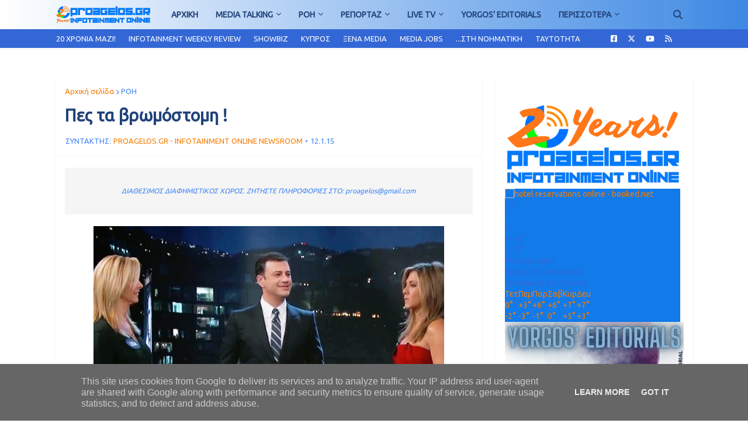

--- FILE ---
content_type: text/html; charset=utf-8
request_url: https://ticker.agones.gr/widget_hor_show.php?dev=1&width=700&duration=2609
body_size: 4026
content:
    <!DOCTYPE html>
    <html>
        <head>
        <meta http-equiv="content-type" content="text-html; charset=utf-8" />

            <link href="//fonts.googleapis.com/css?family=Open+Sans:400italic,700italic,400,700&amp;subset=latin,greek-ext" rel="stylesheet" type="text/css">
            <link rel="stylesheet" href="/static_old/css/ext/bootstrap.css?998877">
            <link rel="stylesheet" href="/static_old/css/desktop/widgets.style.css?998877">

            <style type="text/css">
                .timg {
                    padding: 0;
                    margin: 0 6px 0 0;
                    width: 21px;
                    height: 14px;
                    background: url(https://s3assets.agones.gr/tournaments/sprite.png) no-repeat;
                    display: inline-block;
                    float:left;
                }
            </style>
        </head>
        <body style="background-color:#ffffff">
            <div class="single-row-widget" style="position:relative;white-space:nowrap"><!---->
                <div style="width:700px;border:1px solid #dddddd;">
                    <div class="row-widget-wrapper" style="overflow:hidden;border:0;width:610px;visibility:hidden">
                        <div><p><a href="/livescore/21347-22990/sxaxrntari_nosxaxr-mpeasat_kermansxax" target="_blank">1507</a></p><h5><a href="/livescore/21347-22990/sxaxrntari_nosxaxr-mpeasat_kermansxax" target="_blank">Σχαχρντάρι Νοσχάχρ - Μπεασάτ Κερμανσχάχ</a><span class="status">2 - 0 (ΤΕΛ)</span></h5></div><div><p><a href="/livescore/25132-24146/farnt-sxenabarsazi_kesxm" target="_blank">1509</a></p><h5><a href="/livescore/25132-24146/farnt-sxenabarsazi_kesxm" target="_blank">Φαρντ - Σχεναβαρσάζι Κεσχμ</a><span class="status">0 - 0 (ΤΕΛ)</span></h5></div><div><p><a href="/livescore/2373-5826/istra-rieka" target="_blank">517</a></p><h5><a href="/livescore/2373-5826/istra-rieka" target="_blank">Ίστρα - Ριέκα</a><span class="status">1 - 2 (ΤΕΛ)</span></h5></div><div><p><a href="/livescore/442-12896/al_sampamp_riant-al_naima_sport_klamp" target="_blank">800</a></p><h5><a href="/livescore/442-12896/al_sampamp_riant-al_naima_sport_klamp" target="_blank">Αλ Σαμπάμπ Ριάντ - Αλ Νάιμα Σπορτ Κλαμπ</a><span class="status">0 - 0 (ΤΕΛ)</span></h5></div><div><p><a href="/livescore/2432-2708/kairat_almati-klamp_mpriz" target="_blank">801</a></p><h5><a href="/livescore/2432-2708/kairat_almati-klamp_mpriz" target="_blank">Καϊράτ Αλμάτι - Κλαμπ Μπριζ</a><span class="status">1 - 4 (ΤΕΛ)</span></h5></div><div><p><a href="/livescore/464-9454/al_fatex-al_koloont" target="_blank">802</a></p><h5><a href="/livescore/464-9454/al_fatex-al_koloont" target="_blank">Αλ Φατέχ - Αλ Κολόοντ</a><span class="status">2 - 5 (ΤΕΛ)</span></h5></div><div><p><a href="/livescore/392-413/al_axli_tzenta-al_kalitz_saixat" target="_blank">803</a></p><h5><a href="/livescore/392-413/al_axli_tzenta-al_kalitz_saixat" target="_blank">Αλ Αχλί Τζέντα - Αλ Καλίτζ Σαϊχάτ</a><span class="status">4 - 1 (ΤΕΛ)</span></h5></div><div><p><a href="/livescore/2429-3058/kaizer_tsifs-lamontbil_gkolnten_aroous" target="_blank">1514</a></p><h5><a href="/livescore/2429-3058/kaizer_tsifs-lamontbil_gkolnten_aroous" target="_blank">Κάιζερ Τσιφς - Λαμοντβίλ Γκόλντεν Άροους</a><span class="status">1 - 0 (ΤΕΛ)</span></h5></div><div><p><a href="/livescore/16111-6822/sekoukoune_giounaitent-stelenmpos" target="_blank">1515</a></p><h5><a href="/livescore/16111-6822/sekoukoune_giounaitent-stelenmpos" target="_blank">Σεκούκουνε Γιουνάιτεντ - Στέλενμπος</a><span class="status">0 - 1 (ΤΕΛ)</span></h5></div><div><p><a href="/livescore/4668-4370/nte_trefers-naimegken" target="_blank">804</a></p><h5><a href="/livescore/4668-4370/nte_trefers-naimegken" target="_blank">Ντε Τρέφερς - Ναϊμέγκεν</a><span class="status">1 - 2 (ΤΕΛ)</span></h5></div><div><p><a href="/livescore/4170-3515/mponto_gklimt-mantsester_siti" target="_blank">805</a></p><h5><a href="/livescore/4170-3515/mponto_gklimt-mantsester_siti" target="_blank">Μπόντο Γκλιμτ - Μάντσεστερ Σίτι</a><span class="status">3 - 1 (ΤΕΛ)</span></h5></div><div><p><a href="/livescore/6864-2914/stranraer-kouins_park?mid=14619486" target="_blank">315</a></p><h5><a href="/livescore/6864-2914/stranraer-kouins_park?mid=14619486" target="_blank">Στρανράερ - Κουίνς Παρκ</a><span class="status">1 - 1 (79')</span></h5></div><div><p><a href="/livescore/3215-7561/lik_taoun-xaint" target="_blank">806</a></p><h5><a href="/livescore/3215-7561/lik_taoun-xaint" target="_blank">Λικ Τάουν - Χάιντ</a><span class="status">2 - 2 (ΤΕΛ)</span></h5></div><div><p><a href="/livescore/20788-1764/xempern_taoun-gouitmpi" target="_blank">807</a></p><h5><a href="/livescore/20788-1764/xempern_taoun-gouitmpi" target="_blank">Χέμπερν Τάουν - Γουίτμπι</a><span class="status">3 - 1 (ΤΕΛ)</span></h5></div><div><p><a href="/livescore/6002-6649/salfornt_siti-souinton_taoun" target="_blank">808</a></p><h5><a href="/livescore/6002-6649/salfornt_siti-souinton_taoun" target="_blank">Σάλφορντ Σίτι - Σουίντον Τάουν</a><span class="status">3 - 2 (ΤΕΛ)</span></h5></div><div><p><a href="/livescore/1733-4547/gouest_mprom-norits" target="_blank">809</a></p><h5><a href="/livescore/1733-4547/gouest_mprom-norits" target="_blank">Γουέστ Μπρομ - Νόριτς</a><span class="status">0 - 5 (ΤΕΛ)</span></h5></div><div><p><a href="/livescore/2295-4326/ipsouits-mpristol_siti" target="_blank">810</a></p><h5><a href="/livescore/2295-4326/ipsouits-mpristol_siti" target="_blank">Ίπσουιτς - Μπρίστολ Σίτι</a><span class="status">2 - 0 (ΤΕΛ)</span></h5></div><div><p><a href="/livescore/2736-3689/kobentri-milgouol" target="_blank">811</a></p><h5><a href="/livescore/2736-3689/kobentri-milgouol" target="_blank">Κόβεντρι - Μίλγουολ</a><span class="status">2 - 1 (ΤΕΛ)</span></h5></div><div><p><a href="/livescore/5042-2943/oxfornt_giounaitent-kpr" target="_blank">812</a></p><h5><a href="/livescore/5042-2943/oxfornt_giounaitent-kpr" target="_blank">Όξφορντ Γιουνάιτεντ - ΚΠΡ</a><span class="status">0 - 0 (ΤΕΛ)</span></h5></div><div><p><a href="/livescore/5626-7573/preston-xal" target="_blank">813</a></p><h5><a href="/livescore/5626-7573/preston-xal" target="_blank">Πρέστον - Χαλ</a><span class="status">0 - 3 (ΤΕΛ)</span></h5></div><div><p><a href="/livescore/6364-4051/sefilnt_gouensntei-mpermigxam" target="_blank">814</a></p><h5><a href="/livescore/6364-4051/sefilnt_gouensntei-mpermigxam" target="_blank">Σέφιλντ Γουένσντεϊ - Μπέρμιγχαμ</a><span class="status">0 - 2 (ΤΕΛ)</span></h5></div><div><p><a href="/livescore/6664-4116/souonsi-mplakmpern" target="_blank">815</a></p><h5><a href="/livescore/6664-4116/souonsi-mplakmpern" target="_blank">Σουόνσι - Μπλάκμπερν</a><span class="status">3 - 1 (ΤΕΛ)</span></h5></div><div><p><a href="/livescore/7243-4756/tsarlton-ntermpi" target="_blank">816</a></p><h5><a href="/livescore/7243-4756/tsarlton-ntermpi" target="_blank">Τσάρλτον - Ντέρμπι</a><span class="status">1 - 2 (ΤΕΛ)</span></h5></div><div><p><a href="/livescore/6834-4161/stibeneitz-mpolton" target="_blank">817</a></p><h5><a href="/livescore/6834-4161/stibeneitz-mpolton" target="_blank">Στίβενεϊτζ - Μπόλτον</a><span class="status">0 - 0 (ΤΕΛ)</span></h5></div><div><p><a href="/livescore/6288-18994/sent_almpans-xastagk_giounaitent" target="_blank">818</a></p><h5><a href="/livescore/6288-18994/sent_almpans-xastagk_giounaitent" target="_blank">Σεντ Άλμπανς - Χάσταγκ Γιουνάιτεντ</a><span class="status">4 - 1 (ΤΕΛ)</span></h5></div><div><p><a href="/livescore/3135-3930/lemingkton-mpaxton" target="_blank">819</a></p><h5><a href="/livescore/3135-3930/lemingkton-mpaxton" target="_blank">Λέμινγκτον - Μπάξτον</a><span class="status"></span></h5></div><div><p><a href="/livescore/3535-5687/marin-rantklif_mporo" target="_blank">820</a></p><h5><a href="/livescore/3535-5687/marin-rantklif_mporo" target="_blank">Μαρίν - Ράντκλιφ Μπόρο</a><span class="status">3 - 0 (ΤΕΛ)</span></h5></div><div><p><a href="/livescore/6160-6166/saouth_silnts-saouthport" target="_blank">821</a></p><h5><a href="/livescore/6160-6166/saouth_silnts-saouthport" target="_blank">Σάουθ Σιλντς - Σάουθπορτ</a><span class="status">1 - 0 (ΤΕΛ)</span></h5></div><div><p><a href="/livescore/6729-7277/spenimor_taoun-tsester" target="_blank">822</a></p><h5><a href="/livescore/6729-7277/spenimor_taoun-tsester" target="_blank">Σπενιμόρ Τάουν - Τσέστερ</a><span class="status">1 - 2 (ΤΕΛ)</span></h5></div><div><p><a href="/livescore/4178-6481/mporam_gount-skanthorp" target="_blank">824</a></p><h5><a href="/livescore/4178-6481/mporam_gount-skanthorp" target="_blank">Μπόραμ Γουντ - Σκάνθορπ</a><span class="status">0 - 3 (ΤΕΛ)</span></h5></div><div><p><a href="/livescore/6165-2369/saouthent-istlix" target="_blank">825</a></p><h5><a href="/livescore/6165-2369/saouthent-istlix" target="_blank">Σάουθεντ - Ίστλιχ</a><span class="status">4 - 1 (ΤΕΛ)</span></h5></div><div><p><a href="/livescore/7227-4276/trouro_siti-mprakli_taoun" target="_blank">826</a></p><h5><a href="/livescore/7227-4276/trouro_siti-mprakli_taoun" target="_blank">Τρούρο Σίτι - Μπράκλι Τάουν</a><span class="status">3 - 3 (ΤΕΛ)</span></h5></div><div><p><a href="/livescore/7668-1535/xartlpoul-gkeitsxent" target="_blank">827</a></p><h5><a href="/livescore/7668-1535/xartlpoul-gkeitsxent" target="_blank">Χάρτλπουλ - Γκέιτσχεντ</a><span class="status">2 - 1 (ΤΕΛ)</span></h5></div><div><p><a href="/livescore/4615-4830/ntagkenam_rent-ntober" target="_blank">828</a></p><h5><a href="/livescore/4615-4830/ntagkenam_rent-ntober" target="_blank">Ντάγκεναμ & Ρεντ - Ντόβερ</a><span class="status">2 - 0 (ΤΕΛ)</span></h5></div><div><p><a href="/livescore/7597-7280/xampton_ritsmont-tsesxam_giounaitent" target="_blank">829</a></p><h5><a href="/livescore/7597-7280/xampton_ritsmont-tsesxam_giounaitent" target="_blank">Χάμπτον & Ρίτσμοντ - Τσέσχαμ Γιουνάιτεντ</a><span class="status">0 - 1 (ΤΕΛ)</span></h5></div><div><p><a href="/livescore/3275-511/liston-albetserts" target="_blank">830</a></p><h5><a href="/livescore/3275-511/liston-albetserts" target="_blank">Λίστον - Άλβετσερτς</a><span class="status">3 - 3 (ΤΕΛ)</span></h5></div><div><p><a href="/livescore/24780-13292/real_mpentfornt-mpromsgkrooub_sportingk" target="_blank">831</a></p><h5><a href="/livescore/24780-13292/real_mpentfornt-mpromsgkrooub_sportingk" target="_blank">Ρεάλ Μπέντφορντ - Μπρόμσγκρόουβ Σπόρτινγκ</a><span class="status">2 - 0 <span style="font-weight: bold; color: #cc0000;">ΓΚΟΛ!</span> (80')</span></h5></div><div><p><a href="/livescore/6800-6123/stamfornt-santmpouri" target="_blank">832</a></p><h5><a href="/livescore/6800-6123/stamfornt-santmpouri" target="_blank">Στάμφορντ - Σάντμπουρι</a><span class="status">3 - 2 (ΤΕΛ)</span></h5></div><div><p><a href="/livescore/19243-5243/mperkxamstent-axmpritz" target="_blank">833</a></p><h5><a href="/livescore/19243-5243/mperkxamstent-axmpritz" target="_blank">Μπερκχαμστέντ - Άξμπριτζ</a><span class="status">3 - 0 (ΤΕΛ)</span></h5></div><div><p><a href="/livescore/7834-23659/xangkerfornt_taoun-farnxam_taoun" target="_blank">836</a></p><h5><a href="/livescore/7834-23659/xangkerfornt_taoun-farnxam_taoun" target="_blank">Χάνγκερφορντ Τάουν - Φάρνχαμ Τάουν</a><span class="status">2 - 7 (ΤΕΛ)</span></h5></div><div><p><a href="/livescore/1770-23525/gouokingk-maklsfilnt" target="_blank">837</a></p><h5><a href="/livescore/1770-23525/gouokingk-maklsfilnt" target="_blank">Γουόκινγκ - Μάκλσφιλντ</a><span class="status">2 - 1 (ΤΕΛ)</span></h5></div><div><p><a href="/livescore/7813-6976/xerntserts-telfornt" target="_blank">838</a></p><h5><a href="/livescore/7813-6976/xerntserts-telfornt" target="_blank">Χέρντσερτς - Τέλφορντ</a><span class="status">1 - 2 (ΤΕΛ)</span></h5></div><div><p><a href="/livescore/3197-6295/libingkston-sent_miren" target="_blank">840</a></p><h5><a href="/livescore/3197-6295/libingkston-sent_miren" target="_blank">Λίβινγκστον - Σεντ Μίρεν</a><span class="status">1 - 1 (ΤΕΛ)</span></h5></div><div><p><a href="/livescore/564-3789/aloa_athletik-montroouz" target="_blank">841</a></p><h5><a href="/livescore/564-3789/aloa_athletik-montroouz" target="_blank">Αλόα Αθλέτικ - Μοντρόουζ</a><span class="status">3 - 0 (ΤΕΛ)</span></h5></div><div><p><a href="/livescore/2364-2232/ist_faif-inbernes" target="_blank">842</a></p><h5><a href="/livescore/2364-2232/ist_faif-inbernes" target="_blank">Ιστ Φάιφ - Ινβερνές</a><span class="status">0 - 2 (ΤΕΛ)</span></h5></div><div><p><a href="/livescore/1581-14866/gklentoran-strampane_athletik" target="_blank">1500</a></p><h5><a href="/livescore/1581-14866/gklentoran-strampane_athletik" target="_blank">Γκλέντοραν - Στράμπανε Αθλέτικ</a><span class="status">4 - 0 (ΤΕΛ)</span></h5></div><div><p><a href="/livescore/5805-3155/rexam-lester" target="_blank">843</a></p><h5><a href="/livescore/5805-3155/rexam-lester" target="_blank">Ρέξαμ - Λέστερ</a><span class="status">1 - 1 (90')</span></h5></div><div><p><a href="/livescore/1144-271/bigiareal-agiax" target="_blank">844</a></p><h5><a href="/livescore/1144-271/bigiareal-agiax" target="_blank">Βιγιαρεάλ - Άγιαξ</a><span class="status">1 - 2 (90')</span></h5></div><div><p><a href="/livescore/2266-786/inter-arsenal" target="_blank">846</a></p><h5><a href="/livescore/2266-786/inter-arsenal" target="_blank">Ίντερ - Άρσεναλ</a><span class="status">1 - 3 (ΤΕΛ)</span></h5></div><div><p><a href="/livescore/2847-4394/kopegxagi-napoli" target="_blank">847</a></p><h5><a href="/livescore/2847-4394/kopegxagi-napoli" target="_blank">Κοπεγχάγη - Νάπολι</a><span class="status">1 - 1 (90')</span></h5></div><div><p><a href="/livescore/4994-3111/olympiakos-mpager_leberkouzen" target="_blank">849</a></p><h5><a href="/livescore/4994-3111/olympiakos-mpager_leberkouzen" target="_blank">Ολυμπιακός - Μπάγερ Λεβερκούζεν</a><span class="status">2 - 0 (90')</span></h5></div><div><p><a href="/livescore/5737-3755/real_madritis-monako" target="_blank">850</a></p><h5><a href="/livescore/5737-3755/real_madritis-monako" target="_blank">Ρεάλ Μαδρίτης - Μονακό</a><span class="status">6 - 1 (ΤΕΛ)</span></h5></div><div><p><a href="/livescore/6759-5345/sportingk_lisabonas-pari_sen_zermen" target="_blank">851</a></p><h5><a href="/livescore/6759-5345/sportingk_lisabonas-pari_sen_zermen" target="_blank">Σπόρτινγκ Λισαβόνας - Παρί Σεν Ζερμέν</a><span class="status">2 - 1 (90')</span></h5></div><div><p><a href="/livescore/7123-4859/totenam-ntortmount" target="_blank">853</a></p><h5><a href="/livescore/7123-4859/totenam-ntortmount" target="_blank">Τότεναμ - Ντόρτμουντ</a><span class="status">2 - 0 (ΤΕΛ)</span></h5></div><div><p><a href="/livescore/5112-5192/ouatsipato-ounibersidad_katolika" target="_blank">854</a></p><h5><a href="/livescore/5112-5192/ouatsipato-ounibersidad_katolika" target="_blank">Ουατσιπάτο - Ουνιβερσιδάδ Κατόλικα</a><span class="status">00:00</span></h5></div><div><p><a href="/livescore/3863-21420/mpaia-mpartselona_nte_ileous" target="_blank">1502</a></p><h5><a href="/livescore/3863-21420/mpaia-mpartselona_nte_ileous" target="_blank">Μπαΐα - Μπαρτσελόνα Ντε Ιλέους</a><span class="status">00:15</span></h5></div><div><p><a href="/livescore/9554-5301/noborizontino-palmeiras" target="_blank">1503</a></p><h5><a href="/livescore/9554-5301/noborizontino-palmeiras" target="_blank">Νοβοριζοντίνο - Παλμέιρας</a><span class="status">01:00</span></h5></div><div><p><a href="/livescore/7720-1707/erentiano-gouadaloupe" target="_blank">1513</a></p><h5><a href="/livescore/7720-1707/erentiano-gouadaloupe" target="_blank">Ερεντιάνο - Γουαδαλούπε</a><span class="status">04:00</span></h5></div>                    </div>
                </div>

                <div class="site-link" style="left:610px;border:1px solid #dddddd;"></div>
            </div>

            <script type="text/javascript" src="/static_old/js/ext/jquery.js?998877"></script>
            <script type="text/javascript" src="/static_old/js/ext/sizzle.js?998877"></script>
            <script type="text/javascript" src="/static_old/js/ext/hoverintent.js?998877"></script>
            <script type="text/javascript" src="/static_old/js/ext/bgiframe.js?998877"></script>
            <script type="text/javascript" src="/static_old/js/ext/jquery.cluetip.js?998877"></script>
            <script type="text/javascript" src="/static_old/js/ext/jquery.autocomplete.js?998877"></script>
            <script type="text/javascript" src="/static_old/js/ext/pretty_photo.js?998877"></script>
            <script type="text/javascript" src="/static_old/js/ext/jquery.cycle.js?998877"></script>
            <script type="text/javascript" src="/static_old/js/ext/jquery.infinitescroll.js?998877"></script>
            <script type="text/javascript" src="/static_old/js/desktop/common.js?998877"></script>
            <script type="text/javascript" src="/static_old/js/shared/common.js?998877"></script>
            <script type="text/javascript" src="/static_old/js/ext/jquery.marquee.min.js?998877"></script>

            <script type="text/javascript">
                $(document).ready(function(){
                    $('.row-widget-wrapper').marquee({
                        delayBeforeStart: 0,
                        pauseOnHover: true,
                        duration: 7391                    }).css('visibility', 'visible');
                });
            </script>

            <script async src="https://www.googletagmanager.com/gtag/js?id=G-S47S332936"></script>
            <script>
                window.dataLayer = window.dataLayer || [];
                function gtag(){dataLayer.push(arguments);}
                gtag('js', new Date());
                gtag('config', 'G-S47S332936');
            </script>
        </body>
    </html>

    

--- FILE ---
content_type: text/html; charset=utf-8
request_url: https://accounts.google.com/o/oauth2/postmessageRelay?parent=https%3A%2F%2Fwww.proagelos.gr&jsh=m%3B%2F_%2Fscs%2Fabc-static%2F_%2Fjs%2Fk%3Dgapi.lb.en.2kN9-TZiXrM.O%2Fd%3D1%2Frs%3DAHpOoo_B4hu0FeWRuWHfxnZ3V0WubwN7Qw%2Fm%3D__features__
body_size: 164
content:
<!DOCTYPE html><html><head><title></title><meta http-equiv="content-type" content="text/html; charset=utf-8"><meta http-equiv="X-UA-Compatible" content="IE=edge"><meta name="viewport" content="width=device-width, initial-scale=1, minimum-scale=1, maximum-scale=1, user-scalable=0"><script src='https://ssl.gstatic.com/accounts/o/2580342461-postmessagerelay.js' nonce="GJNABhVzPI_6rzjHe4TYLw"></script></head><body><script type="text/javascript" src="https://apis.google.com/js/rpc:shindig_random.js?onload=init" nonce="GJNABhVzPI_6rzjHe4TYLw"></script></body></html>

--- FILE ---
content_type: text/html; charset=utf-8
request_url: https://www.google.com/recaptcha/api2/aframe
body_size: 269
content:
<!DOCTYPE HTML><html><head><meta http-equiv="content-type" content="text/html; charset=UTF-8"></head><body><script nonce="8_guJE15DLJ0fVMwG4WGUw">/** Anti-fraud and anti-abuse applications only. See google.com/recaptcha */ try{var clients={'sodar':'https://pagead2.googlesyndication.com/pagead/sodar?'};window.addEventListener("message",function(a){try{if(a.source===window.parent){var b=JSON.parse(a.data);var c=clients[b['id']];if(c){var d=document.createElement('img');d.src=c+b['params']+'&rc='+(localStorage.getItem("rc::a")?sessionStorage.getItem("rc::b"):"");window.document.body.appendChild(d);sessionStorage.setItem("rc::e",parseInt(sessionStorage.getItem("rc::e")||0)+1);localStorage.setItem("rc::h",'1768946131667');}}}catch(b){}});window.parent.postMessage("_grecaptcha_ready", "*");}catch(b){}</script></body></html>

--- FILE ---
content_type: text/css
request_url: https://ticker.agones.gr/static_old/css/desktop/widgets.style.css?998877
body_size: 1897
content:


/************************widgets common*********************/

.widget-border{
  border:1px solid #dddddd;
  padding:20px
}

.widget-cont {
  margin-top: 30px;
}
.col-md-4.col-sm-4 {
  margin-bottom: 20px;
}
.widget-box {
  background-color: #ffffff;
  padding: 30px;
  min-height: 600px;
  -webkit-box-shadow: 0px 1px 1px 0px rgba(50, 50, 50, 0.28);
  -moz-box-shadow: 0px 1px 1px 0px rgba(50, 50, 50, 0.28);
  box-shadow: 0px 1px 1px 0px rgba(50, 50, 50, 0.28);
}
.widget-footer {
  /*border-top: 1px solid #dddddd;*/
  padding-top: 30px;
  position: absolute;
  bottom: 0;
  left: 30px;
  right: 30px;
  padding-bottom: 30px;
  text-align: center;
}
.bottom-link {
  font-size: 12px;
  color: #5c5c5c;
  padding-bottom: 20px;
  text-align: center;
  padding-top: 20px;
  font-weight: bold;
  display: block;
}
.bottom-link:hover {
  color: #424242;
}
ul {
  list-style-type: none;
  margin: 0;
  padding: 0;
}
.widget-cont li {
  overflow: hidden;
  border-bottom: 1px solid #dddddd;
  margin-top: 20px;
}
li:last-child {
  border-bottom: none;
}

.widget-navigation .nav{
  width:13px;
  height:13px;
  background: url('../img/bullet.png') no-repeat;
  float:left;
  margin-left:5px;
  margin-right:5px
}

.widget-navigation .nav:hover{
    background: url('../img/bullet-hover.png') no-repeat;
}

.widget-navigation .nav.selected{
  background: url('../img/bullet-selected.png') no-repeat;
}

.widget-navigation .nav.selected:hover{
  background: url('../img/bullet-selected-hover.png') no-repeat;
}

.widget-navigation{
  display:inline-block;
  margin-left:Auto;
  margin-right:auto;
  margin-top:30px
}

.arrows-navigation{
  width:100%;
  position:Relative;
  
}

.arrows-navigation .next{
  position:absolute;
  bottom:-21px;
  right:-21px;
}

.arrows-navigation .prev{
  position:absolute;
  bottom:-21px;
  left:-21px;
  
}

.arrows-navigation .prev img, .arrows-navigation .next img{
  margin-bottom:0;
  padding-bottom:0
}



@media (max-width: 767px) {
  .widget-box {
    min-height: 100px!important;
    padding-bottom: 100px;
  }
}
input[type=checkbox].css-checkbox {
  display: none;
}
input[type=checkbox].css-checkbox + label.css-label {
  padding-left: 20px!important;
  height: 20px!important;
  display: inline-block !important;
  line-height: 21px!important;
  background-repeat: no-repeat !important;
  background-position: 0 0!important;
  font-size: 15px!important;
  vertical-align: middle!important;
  cursor: pointer!important;
}
input[type=checkbox].css-checkbox:checked + label.css-label {
  background-position: 0 -20px !important;
}
.css-label {
  background-image: url(../img/depressed.png) !important;
}
.widget-box.centered {
  text-align: center;
}
.with-img img {
  margin-bottom: 20px;
}
h5 {
  margin-top: 0 !important;
}

/*******************weather*****************/

.weather.with-img h5 {
  margin-bottom: 0;
}
.weather .weather_details {
  width: 110px;
  margin-left: auto;
  margin-right: auto;
  margin-top: 30px;
  overflow: hidden;
}
.weather .weather_details div {
  float: left;
  text-align: left;
  margin-left: 20px;
  line-height: 10px;
}
.weather .weather_details img {
  float: left;
}

/*******************weather-list*****************/

.weather-list.list img {
width: 20px;
margin-right: 10px;
}

.weather-list.list .title div{
  float:right
}

.weather-list.list h5{
  padding-top:3px;
  text-align:left
}

.weather-list.list h5{
  font-weight:normal
}

.weather-list.list h5 span{
  font-weight:bold!important;
  float:Right
}


.weather-list h4{
  margin-bottom:40px;
  text-align: left
}

.weather-list .widget-navigation {
  margin-top:0
}

.location-weather h4{
  margin-bottom:10px
}

.location-weather .date{
  text-align:left;
  margin-left:0;
  color:#c1c3c5
}

/*******************article***************/

.article img{
  width:100%
}


/*****************charts*******************/

.charts img {
  height: 15px;
  float: left;
  margin-right: 5%;
}
.charts h5 {
  float: left;
  margin-bottom:10px;
}
.charts .sign {
  float: left;
  margin-top: 2px;
  width: 40%;
}
.charts .bar-chart {
  float: left;
  background-color: #1bbc9b;
  color: #fff;
  margin-left: 10px;
  width: 54%;
  padding: 0 5px;
}

.charts li{
  margin-top:10px
}

/**********matches***********************/

.matches li div{
  width:15%;
  float:left;
  height:40px
}

.matches li h5{
  width:85%;
  float:left
}

.matches li{
  position:relative
}

.matches li .flag{
  position:absolute;
  right:0;
  top:0;
  margin-right:0
}

.matches li .time{
  position:absolute;
  right:0;
  bottom:8px;
  
}

/*********************list***************/

.list img {
  width: 15px;
  margin-right: 10px;
}
.list .title div {
  width: 10%;
  float: left;
  line-height: 10px;
}
.list .title h5 {
  float: left;
  width: 80%;
}
.list .title {
  overflow: hidden;
}
.list p {
  margin-left: 10%;
}
.list h5 {
  margin-bottom: 10px;
}
.list li {
  margin-bottom: 20px;
  padding-bottom: 10px;
}
.list.no-image p {
  margin-left: 0;
}

/*****************tabs***********************/

.widget-tabs h5 {
  margin-bottom: 0;
}
.widget-tabs .nav-tabs li {
  border-bottom: 0;
  margin-top: 0;
}
.widget-tabs img {
  float: left;
  margin-right: 10px;
  width:50px;
  margin-top:4px
}
.widget-tabs .navtabs-content li {
  padding-bottom: 10px;
}

/****************table******************/

.table h5 {
  margin-bottom: 0;
}
.widget-table {
  overflow: hidden;
}
.widget-table .table td {
  padding: 20px 0;
}

/*******************row*********************/
.single-row-widget{
white-space:nowrap;
}

.single-row-widget h5 {
  float: left;
  margin-right: 15px;
  margin-bottom: 0;
  display: inline;
}

.single-row-widget h5 span{
  color:#1bbc9b;
  margin-left:5px
}

.single-row-widget p {
  float: left;
  line-height: 15px;
  margin-right: 5px;
  display: inline;
}
.single-row-widget img {
  float: left;
  margin-right: 10px;
}
.single-row-widget .row-widget-wrapper {
  overflow: hidden;
  border: 1px solid #dddddd;
  padding: 10px 10px 0 10px;
  position:relative
}

.single-row-widget .site-link{
  position:absolute;
  right:0;
  top:1px;
  background:#1bbc9b;
  height:35px;
  width:90px!important;
  line-height:35px;
  text-align:center;
  color:#fff;
  -webkit-box-shadow: -7px 0px 0px 0px rgba(255, 255, 255, 1);
  -moz-box-shadow:    -7px 0px 0px 0px rgba(255, 255, 255, 1);
  box-shadow:         -7px 0px 0px 0px rgba(255, 255, 255, 1);
}

.single-row-widget .site-link a{
  color:#fff
}

.single-row-widget .row-widget-wrapper div {
  /*width: 200%;*/
  float:left
}

/**********************game*******************/

.game-container {
  width: 162px;
  height: 160px;
  margin-left: auto;
  margin-right: auto;
}
.game-container .game-square {
  width: 26px;
  height: 26px;
  background-color: #1bbc9b;
  float: left;
  border-right: 1px solid #fff;
  border-bottom: 1px solid #fff;
  cursor: pointer;
}
.game-widget p {
  margin: 20px 0;
}

/**********************chat******************/

.chat-widget .tab-chat {
  width: 49%;
  float: left;
  background-color: #eeeeee;
  padding: 10px 0;
  text-align: center;
  cursor: pointer;
}
.chat-widget .tab-chat.active {
  background-color: #1bbc9b;
  color: #fff;
}
.chat-widget .tab-chat:last-child {
  margin-right: 0!important;
  margin-left:2%;
}
.c-tabs {
  overflow: hidden;
  margin-bottom: 20px;
}
.chat-widget .chat-wrapper h5 {
  margin: 0 10px 0 0;
  float: left;
}
.chat-widget .chat-wrapper p {
  line-height: 16px;
}
.chat-widget .chat-wrapper {
  border: 1px solid #dddddd;
  padding: 5px 10px;
  height: 150px;
  overflow: auto;
}
.chat-widget .chat-wrapper div {
  padding: 5px 0;
}
.chat-widget input,
.chat-widget textarea {
  width: 100%;
  border: 1px solid #dddddd;
  outline: none;
}
.chat-widget input.name {
  background: url('../img/user.png') no-repeat 3% 50%;
  padding: 5px 10%;
  margin-top: 20px;
}
.chat-widget .message {
  margin-top: 10px;
  height: 60px;
  padding: 5px;
}
.send-row {
  overflow: hidden;
}
.chat-widget .btn-default {
  margin-top: 10px;
  float: left;
}
.chat-widget .online {
  float: right;
  margin-top: 15px;
}
.chat-widget .online img {
  float: left;
  margin-top: 8px;
  margin-right: 5px;
}




--- FILE ---
content_type: text/plain;charset=UTF-8
request_url: https://widgets.booked.net/weather/info?action=get_weather_info&ver=6&cityID=w520338&type=3&scode=124&ltid=3458&domid=595&anc_id=87741&cmetric=1&wlangID=19&color=137AE9&wwidth=300&header_color=ffffff&text_color=333333&link_color=08488D&border_form=1&footer_color=ffffff&footer_text_color=333333&transparent=0
body_size: 840
content:

			var callWidget;
			if(typeof setWidgetData === 'function') {
				callWidget = setWidgetData;
			} else {
				callWidget = setWidgetData_
			}
		
				callWidget({ "results": [ { "widget_type":"3", "html_code":" <div class=\"booked-wzs-250-175 weather-customize\" style=\"background-color:#137AE9;width:300px;\" id=\"width1\"> <div class=\"booked-wzs-250-175_in\"> <div class=\"booked-wzs-250-175-data\"> <div class=\"booked-wzs-250-175-left-img wrz-29\"> <a target=\"_blank\" href=\"https://www.booked.net/\"> <img src=\"//s.bookcdn.com/images/letter/logo.gif\" alt=\"hotel reservations online - booked.net\" /> </a> </div> <div class=\"booked-wzs-250-175-right\"> <div class=\"booked-wzs-day-deck\"> <div class=\"booked-wzs-day-val\"> <div class=\"booked-wzs-day-number\"><span class=\"plus\">+</span>1</div> <div class=\"booked-wzs-day-dergee\"> <div class=\"booked-wzs-day-dergee-val\">&deg;</div> <div class=\"booked-wzs-day-dergee-name\">C</div> </div> </div> <div class=\"booked-wzs-day\"> <div class=\"booked-wzs-day-d\">H: <span class=\"plus\">+</span>1&deg;</div> <div class=\"booked-wzs-day-n\">L: -3&deg;</div> </div> </div> <div class=\"booked-wzs-250-175-info\"> <div class=\"booked-wzs-250-175-city smolest\">Ασπρόπυργος </div> <div class=\"booked-wzs-250-175-date\">Τρίτη, 20 Ιανουάριος</div> <div class=\"booked-wzs-left\"> <span class=\"booked-wzs-bottom-l\">Πρόγνωση για 7 μέρες</span> </div> </div> </div> </div> <a target=\"_blank\" href=\"https://hotelmix.gr/weather/aspropirgos-w520338\"> <table cellpadding=\"0\" cellspacing=\"0\" class=\"booked-wzs-table-250\"> <tr> <td>Τετ</td> <td>Πεμ</td> <td>Παρ</td> <td>Σαβ</td> <td>Κυρ</td> <td>Δευ</td> </tr> <tr> <td class=\"week-day-ico\"><div class=\"wrz-sml wrzs-22\"></div></td> <td class=\"week-day-ico\"><div class=\"wrz-sml wrzs-29\"></div></td> <td class=\"week-day-ico\"><div class=\"wrz-sml wrzs-03\"></div></td> <td class=\"week-day-ico\"><div class=\"wrz-sml wrzs-18\"></div></td> <td class=\"week-day-ico\"><div class=\"wrz-sml wrzs-18\"></div></td> <td class=\"week-day-ico\"><div class=\"wrz-sml wrzs-29\"></div></td> </tr> <tr> <td class=\"week-day-val\">0&deg;</td> <td class=\"week-day-val\"><span class=\"plus\">+</span>3&deg;</td> <td class=\"week-day-val\"><span class=\"plus\">+</span>6&deg;</td> <td class=\"week-day-val\"><span class=\"plus\">+</span>6&deg;</td> <td class=\"week-day-val\"><span class=\"plus\">+</span>7&deg;</td> <td class=\"week-day-val\"><span class=\"plus\">+</span>7&deg;</td> </tr> <tr> <td class=\"week-day-val\">-2&deg;</td> <td class=\"week-day-val\">-3&deg;</td> <td class=\"week-day-val\">-1&deg;</td> <td class=\"week-day-val\">0&deg;</td> <td class=\"week-day-val\"><span class=\"plus\">+</span>5&deg;</td> <td class=\"week-day-val\"><span class=\"plus\">+</span>3&deg;</td> </tr> </table> </a> </div> </div> " } ] });
			